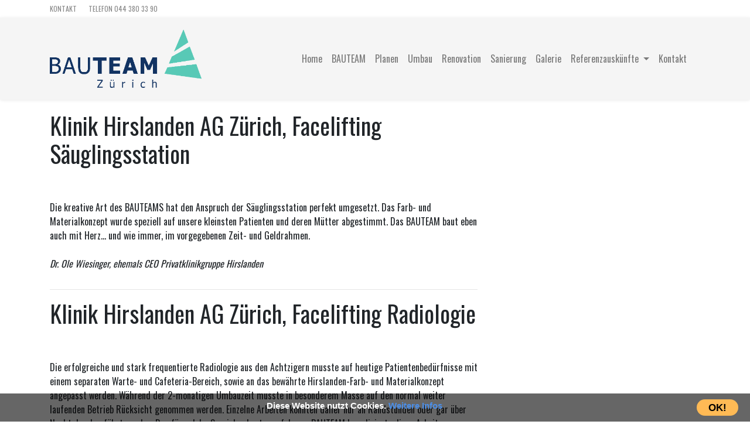

--- FILE ---
content_type: text/html;charset=UTF-8
request_url: https://bauteam.ch/de/Referenzen-Renovation-Bauteam
body_size: 4518
content:


  
  








  


  



<!DOCTYPE html>
<html lang="de">
  <head>

    
    
    
      
      
      
      
      

    

    <link rel="canonical" href="https://bauteam.ch/de/Referenzen-Renovation-Bauteam" />    

	
	
		
<meta charset="utf-8">
<meta http-equiv="X-UA-Compatible" content="IE=edge">
<meta name="viewport" content="width=device-width, initial-scale=1">

<meta name="copyright" content="Copyright 1998-2019 by Bauteam GmbH">
<meta name="author" content="Bauteam GmbH">

  
        
            <meta name="title" content="Renovation Referenzen vom Bauteam Zürich">
            <title>Renovation Referenzen vom Bauteam Zürich</title>
            
            
            
              <meta name="Description" content="Referenzen Renovation – Das Bauteam Zürich konnte einige Kliniken oder Teile davon renovieren">
              <meta name="ABSTRACT" content="Referenzen Renovation – Das Bauteam Zürich konnte einige Kliniken oder Teile davon renovieren">
              
            
            <meta name="date" content="25.02.2020">
            <meta name="revisit-after" content="7 days">
            <meta name="robots" content="index,follow,archive">
            <meta name="Content-Language" content="Re">
            
          


		
	

	
	
		
    <link rel="shortcut icon" type="image/x-icon" href="/favicon.ico" />
    <link rel="stylesheet" href="/css/bootstrap.min.css">
    <link href="/css/elegant_font.min.css" rel="stylesheet" type="text/css">
    <link href="https://fonts.googleapis.com/css?family=Oswald|Roboto+Slab:300,400&display=swap" rel="stylesheet"> 
    <link href="/css/bauteam.min.css" rel="stylesheet" type="text/css">


		
	

  
  
    <!-- Global site tag (gtag.js) - Google Analytics -->
<script async src="https://www.googletagmanager.com/gtag/js?id=G-5D3G9B23K4"></script>
<script>
  window.dataLayer = window.dataLayer || [];
  function gtag(){dataLayer.push(arguments);}
  gtag('js', new Date());

  gtag('config', 'G-5D3G9B23K4');
</script>

											

    
  

  </head>
  <body>
      
      
      

    

	
<header>
  <div class="top-nav">
    <div class="container">
      <div class="row">
        <div class="col top-bar-col">

          <ul class="top-link">
            <li class="top-link-left"><a href="/kontakt.cfm">Kontakt</a></li>
            <li class="top-link-left"><a href="tel:+41448303390">TELEFON 044 380 33 90</a></li>
          </ul>
        </div>
      </div>
    </div>
  </div>
  

  
  <div class="nav-container">
    <div class="container">
    <nav class="navbar navbar-expand-lg navbar-light navbar-background row">
      <div class="col-lg-6 col-md-5 logo">
        <a href="https://bauteam.ch/">
          <img src="/docs/logo.png" class="img-fluid logo-bild" alt="Logo">
          </a>
      </div>
      <div class="col-lg-6 col-md-6">
        <button class="navbar-toggler" type="button" data-toggle="collapse" data-target="#navbarNavAltMarkup" aria-controls="navbarNavAltMarkup" aria-expanded="false" aria-label="Toggle navigation">
          <span class="navbar-toggler-icon"></span>
        </button>
        <div class="collapse navbar-collapse col" id="navbarNavAltMarkup">
          <div class="navbar-nav">
            
              <li class="nav-item dropdown">

                
                  <a class="nav-item nav-link  " href="/de/de-Home" >Home </a>
                
                
                
              </li>
            
              <li class="nav-item dropdown">

                
                  <a class="nav-item nav-link  " href="/de/de-Fachgebiete-Umbauten-Renovation-Sanierung" >BAUTEAM </a>
                
                
                
              </li>
            
              <li class="nav-item dropdown">

                
                  <a class="nav-item nav-link  " href="/de/Planung-Qualitaet" >Planen </a>
                
                
                
              </li>
            
              <li class="nav-item dropdown">

                
                  <a class="nav-item nav-link  " href="/de/Umbau-Bueroraeume-Wohnhaus" >Umbau </a>
                
                
                
              </li>
            
              <li class="nav-item dropdown">

                
                  <a class="nav-item nav-link  " href="/de/Renovation-Zufriedenheit" >Renovation </a>
                
                
                
              </li>
            
              <li class="nav-item dropdown">

                
                  <a class="nav-item nav-link  " href="/de/Sanierung-Brand-Wasserschaden" >Sanierung </a>
                
                
                
              </li>
            
              <li class="nav-item dropdown">

                
                  <a class="nav-item nav-link  " href="/de/Galerie" >Galerie </a>
                
                
                
              </li>
            
              <li class="nav-item dropdown">

                
                    <a class="nav-item nav-link  dropdown-toggle" href="/de/Referenzen-Umbau-Bauteam" role="button" data-toggle="dropdown" aria-haspopup="true" aria-expanded="false" >Referenzauskünfte </a>
                
                
                
                  
                  <div class='dropdown-menu' aria-labelledby="navbarDropdownMenuLink" >
                    
                      
                        <a class="dropdown-item" href="/de/Referenzen-Umbau-Bauteam">
                      
                      <span>Umbau</span></a>
                    
                      
                        <a class="dropdown-item" href="/de/Referenzen-Renovation-Bauteam">
                      
                      <span>Renovation</span></a>
                    
                      
                        <a class="dropdown-item" href="/de/Referenzen-Sanierung-Bauteam">
                      
                      <span>Sanierung</span></a>
                    
                      
                        <a class="dropdown-item" href="/de/Projekte-Bilder-Beispiele">
                      
                      <span>Projekte</span></a>
                    
                  </div>
                
              </li>
            
              <li class="nav-item dropdown">

                
                  <a class="nav-item nav-link  " href="/de/Kontaktformular" >Kontakt </a>
                
                
                
              </li>
            
              </div>
              </div>
          </div>
        </div>
        </nav>
    </div>
    </header>
    


	






			
		
	  	



	

	
	

	
	

	
	

		
		

		
			
				<main>
	<section>
		<div class="maincontent">
			<div class="container">
				<div class="row">
					<div class="col-md-8 col-md-push-4 col-sm-12">
					
						
						
		
					
								<h1>Klinik Hirslanden AG Zürich, Facelifting Säuglingsstation</h1>
								<div id="aktuell1" class="aktuell clearfix">
								
								<p><p>Die&nbsp;kreative Art des BAUTEAMS hat den Anspruch der S&auml;uglingsstation perfekt umgesetzt. Das Farb- und Materialkonzept wurde speziell auf unsere kleinsten Patienten und deren M&uuml;tter abgestimmt. Das BAUTEAM baut eben auch mit Herz... und wie immer, im vorgegebenen Zeit- und Geldrahmen.<br />
<br />
<em>Dr. Ole Wiesinger, ehemals CEO&nbsp;Privatklinikgruppe Hirslanden</em></p>
</p>
									
								
								
								</div>
								 <hr>    
						
						
		
					
								<h1>Klinik Hirslanden AG Zürich, Facelifting Radiologie</h1>
								<div id="aktuell2" class="aktuell clearfix">
								
								<p><p>Die erfolgreiche und stark frequentierte Radiologie aus den Achtzigern musste auf heutige Patientenbed&uuml;rfnisse mit einem separaten Warte- und Cafeteria-Bereich, sowie an das bew&auml;hrte Hirslanden-Farb- und Materialkonzept angepasst werden. W&auml;hrend der 2-monatigen Umbauzeit musste in besonderem Masse auf den normal weiter laufenden Betrieb R&uuml;cksicht genommen werden. Einzelne Arbeiten konnten daher nur an Randstunden oder gar &uuml;ber Nacht durchgef&uuml;hrt werden. Das f&uuml;r solche Spezialumbauten erfahrene&nbsp;BAUTEAM koordinierte diese Arbeiten so, dass der Radiologiebetrieb uneingeschr&auml;nkt funktionierte, die Termine und Kosten eingehalten und eine hohe Ausf&uuml;hrungsqualit&auml;t erreicht wurde.&nbsp;<br />
<br />
<em>Christian Stricker, ehemals Projektleiter Bau, Hirslanden Head Office</em></p>
</p>
									
								
								
								</div>
								
						
						
					</div>
				</div>
			</div>
		</div>
	</section>
</main>

			
			
			
		



	




	
			





<section class="footer" id="footer"  >
<footer>
  
  
    <div class="footer-top">
    <a id="BackToTop" class="btn-back-top" href="##" onclick="$( function(e) { $('html, body').animate({scrollTop:$('header').offset().top}, 'slow');})">
      <i class="icon arrow_carrot-up"></i>
    </a>
  </div>
  <div class="footer-container">
    <div class="footer-static">

        <div class="container">
          <div class="row">
            
              <div class=" col-sm">
                
                  <a href="/kontakt.cfm" class="title">Bauteam Zürich</a>
                

                
                

                
                  <p>Unsere Fachgebiete im Bereich Umbauten, Renovationen und Sanierungen sind sehr weitl&auml;ufig und reichen von Gesch&auml;ftsr&auml;umen, Ein- und Mehrfamilienh&auml;usern bis hin zu Arztpraxen und Spitalr&auml;umen.<br />
<br />
<strong>ADRESSE:</strong>&nbsp;Neptunstrasse 88, 8032 Z&uuml;rich<br />
<strong>TELEFON:</strong>&nbsp;<a href="tel:+41443803390"><span style="color:#ffffff">(044) 380 33 90</span></a><br />
<strong>EMAIL:</strong>&nbsp;<a href="/kontakt.cfm/"><span style="color:#ffffff">info@bauteam.ch</span></a></p>

                

                

              </div>
            
              <div class=" col-sm">
                
                  <a href="/de/de-home" class="title">wichtiges</a>
                

                
                

                

                
                  
                  
                  
                    
                      <a class="footer-text" href="/de/Projekte-Bilder-Beispiele">Projekte<br>
                    
                      </a>
                  
                    
                      <a class="footer-text" href="/de/Referenzen-Umbau-Bauteam">Referenzauskünfte<br>
                    
                      </a>
                  
                    
                        <a class="footer-text" href="/de/de-datenschutz">Datenschutz<br>
                    
                      </a>
                  
                    
                        <a class="footer-text" href="/de/de_Impressum">Impressum<br>
                    
                      </a>
                  
                    
                      <a class="footer-text" href="/de/galerie">Galerie<br>
                    
                      </a>
                  
                  <br>
                

              </div>
            
              <div class=" col-sm">
                
                  <a href="/kontakt.cfm" class="title">Kontakt</a>
                

                
                

                

                

              </div>
            
          </div>
          
        </div>
    </div>

  </div>

  
<div class="col-lg-12 footer-bar">
  <div class="container">
    <div class="row">
      <div class="copyright col">
        © 2026 - BAUTEAM ZÜRICH
      </div>
    </div>
    
  </div>
  
</div>

  <script>
    //Get the button
    var mybutton = document.getElementById("BackToTop");
    
    // When the user scrolls down 20px from the top of the document, show the button
    window.onscroll = function() {scrollFunction()};
    
    function scrollFunction() {
      if (document.body.scrollTop > 20 || document.documentElement.scrollTop > 20) {
        mybutton.style.display = "block";
      } else {
        mybutton.style.display = "none";
      }
    }
    
    // When the user clicks on the button, scroll to the top of the document
    function topFunction() {
      document.body.scrollTop = 0;
      document.documentElement.scrollTop = 0;
    }
    </script>


    

  

</footer>
</section>


  
<script src="/js/jquery-3.4.1.min.js"></script>
<script src="/js/popper.min.js"></script>
<script src="/js/bootstrap.min.js"></script>
<script src="/js/main.js" async defer></script>

  



  <script type="text/javascript">

      $(document).ready(function() {
          // var $inputs = $(".Anzahl");
          // $inputs.keyup(function() {
          //     $cake.val($(this).val());
          //     $("#cake").html('Datensatz Gespeichert');
          // });
          $("#GewichtCalculated").val($("#Anzahl").val()*$("#ItemGewicht").val()+'kg');

          $("#Anzahl").change(function(){
            $("#GewichtCalculated").val($("#Anzahl").val()*$("#ItemGewicht").val()+'kg');
            // console.log($("#GewichtCalculated").val()  );
            // console.log($("#Anzahl").val() );
            // console.log($("#ItemGewicht").val());
          });
      });
      


  </script>

  


  



  
    
  <div id="cookieConsent">
    Diese Website nutzt Cookies. <a href="/de/de-datenschutz">Weitere Infos</a> <a class="cookieConsentOK">OK!</a>
  </div>

<script>
  $(document).ready(function() {   
    //   $('#cookieConsent').modal('show');
    // document.cookie = "test=1; max-age=999999999; path=/";

    if (document.cookie.indexOf('cookie_user_informed') === -1) 
    {
      setTimeout(function () {
        $("#cookieConsent").fadeIn(200);
      }, 1000);
      $("#closeCookieConsent, .cookieConsentOK").click(function() {
        $("#cookieConsent").fadeOut(200);
        document.cookie = "cookie_user_informed=1; max-age=999999999; path=/";
      }); 

    }
  });
</script>

											

    
  



</body>
</html>

								
   
   

--- FILE ---
content_type: text/css
request_url: https://bauteam.ch/css/bauteam.min.css
body_size: 6189
content:
.BilderWandBildContainer{position:relative;text-align:center;color:#000;margin:20px}.CenterBilderwandText{position:absolute;top:50%;left:50%;transform:translate(-50%,-50%)}.CenterBilderwandText p{margin:0}.BilderWandDetailContainer{margin-top:50px;margin-bottom:50px}.BilderWandBild{max-width:100%;max-height:200px}@media (max-width:768px){.BilderWandBild{max-height:auto}}.BilderWandDetailContainer .carousel-indicators li{width:.625rem;height:.625rem;cursor:pointer;border-radius:50%}.BilderWandOverlay{position:absolute;top:0;bottom:0;left:0;right:0;height:100%;width:100%;opacity:0;transition:.5s ease;background-color:#089}.BilderWandBildContainer:hover .BilderWandOverlay{opacity:1}.BilderWandOverlayText{color:#fff;font-size:22px;position:absolute;top:50%;left:50%;-webkit-transform:translate(-50%,-50%);-ms-transform:translate(-50%,-50%);transform:translate(-50%,-50%);text-align:center}input[type=datetime],input[type=email],input[type=number],input[type=password],input[type=search],input[type=tel],input[type=text],input[type=url],select,textarea{background:#fff;background-clip:padding-box;border:1px solid #eaeaea;border-radius:1px;font-family:'Open Sans','Helvetica Neue',Helvetica,Arial,sans-serif;font-size:14px;height:32px;line-height:1.42857143;padding:0 9px;vertical-align:baseline;width:100%;box-sizing:border-box}h1{padding-bottom:40px}body{font-family:oswald}section{padding-bottom:50px;padding-top:0}section+section{padding-top:20px}main{padding-bottom:50px;padding-top:20px}.Homepage_Title{height:40px;background-color:#fff;position:absolute;width:100%;bottom:0;font-family:Arial,Helvetica,sans-serif}.colour_highlight_1{color:#000}:hover.colour_highlight_1{text-decoration:none;color:#000}.alignRight{align-content:right;text-align:right;float:right}.alignLeft{align-content:left;text-align:left;float:left}.btn-1{border:none;border-radius:0;box-shadow:none;display:inline-block;font-family:Montserrat,sans-serif;border-radius:3px;font-weight:400;text-shadow:none;white-space:nowrap;-webkit-transition:all .3s ease;transition:all .3s ease;font-size:14px;height:50px;line-height:50px;color:#fff;background-color:#4a4a4a;text-transform:uppercase;margin-bottom:10px}.btn-1:hover{background-color:#089}.link{text-decoration:underline;color:#000}.link:hover{text-decoration:underline;color:#666}.page-title{margin-left:auto;margin-right:auto;text-align:center;font-size:24px;color:#333;position:relative;text-transform:uppercase;padding-bottom:18px;margin-bottom:25px;margin-top:25px;font-family:Oswald,sans-serif;display:block;font-weight:700}.small-title{font-size:18px;color:#333;position:relative;text-transform:uppercase;padding-bottom:18px;margin-bottom:15px;margin-top:15px;font-family:Oswald,sans-serif;display:block;font-weight:700}.text-emphasis{color:#666;font-size:14px;font-style:italic}.top-nav{line-height:30px}.top-nav .container{padding-left:0}.top-link{font-size:12px;color:#888}.top-nav ul.top-link{margin:0;padding:0 5px}.top-nav ul.top-link li{display:inline-block}li.top-link-left{float:left}li.top-link-right{font-size:20px;float:right}.top-link a{color:#888;text-transform:uppercase;margin-left:10px;margin-right:10px}.top-link a:hover{color:#089;text-decoration:none}.nav-container{background-color:#f5f5f5;box-shadow:0 1px 6px rgba(0,0,0,.09);padding:20px 0}nav.navbar{padding:0}nav.navbar .navbar-brand{margin:0}.navbar-toggler{color:#000}a.navbar-brand{padding-top:0;padding-bottom:0}.logo{padding:0}.logo-bild{max-height:100px}.navbar-collapse{justify-content:flex-end;padding:0}.navbar-background{background-color:#f5f5f5;padding-top:0;padding-bottom:0;margin:0}nav.navbar .navbar-nav{position:relative}nav.navbar .navbar-nav .minicart{font-size:24px}nav.navbar .navbar-nav .minicart .counter.qty{position:absolute;min-width:18px;height:18px;border-radius:100%;background:#000;line-height:18px;padding:0;margin:0;text-align:center;top:auto;right:auto;font-size:12px;color:#fff;display:block;margin-left:15px;margin-top:-30px}nav.navbar .navbar-nav .dropdown-menu.minisearch{right:0;left:auto;min-width:470px;height:45px;line-height:45px;position:absolute;padding:0;margin:0;border-radius:2px;border:1px solid #999}nav.navbar .navbar-nav .dropdown-menu.minisearch:focus{border:0}.dropdown-menu{margin-top:-10px}.navbar-dark .navbar-nav .nav-link{color:#000;font-weight:400}.navbar-dark .navbar-nav .nav-link:hover{color:#089}.navbar-dark .navbar-nav .active>.nav-link,.navbar-dark .navbar-nav .nav-link.active,.navbar-dark .navbar-nav .nav-link.show,.navbar-dark .navbar-nav .show>.nav-link{color:#089}.dropdown-menu{position:absolute;top:100%;left:0;z-index:1000;display:none;float:left;min-width:160px;padding:5px 0;margin:2px 0 0;font-size:14px;text-align:left;list-style:none;background-color:#fff;-webkit-background-clip:padding-box;background-clip:padding-box;border:1px solid rgba(0,0,0,.15);border-radius:4px;-webkit-box-shadow:5px 10px 12px rgba(0,0,0,.6);box-shadow:5px 10px 12px rgba(0,0,0,.6)}.dropdown-menu label{display:none}.dropdown-menu input{padding:0;width:100%;padding-right:45px;margin:0;border:0;color:#555;padding-left:10px;font-size:14px;position:static;font-style:italic}nav.navbar .navbar-nav .dropdown-menu .action.search::before{-webkit-font-smoothing:antialiased;-moz-osx-font-smoothing:grayscale;font-family:ElegantIcons;content:"\55";color:#fff;display:inline-block;width:45px;height:45px;line-height:45px;text-align:center;color:#333;font-weight:700;font-size:18px}.dropdown-menu .action.search>span{border:0;clip:rect(0,0,0,0);height:1px;margin:-1px;overflow:hidden;padding:0;position:absolute;width:1px}.dropdown-menu .action.search{padding:0;right:0;top:0;position:absolute;display:block;background:0 0;line-height:0;border:0}.home-pics{display:-ms-grid;display:grid;-ms-grid-columns:1fr .5em 2fr;grid-template-columns:1fr 2fr;-ms-grid-rows:1fr .5em 1fr;grid-template-rows:1fr 1fr;-webkit-column-gap:.5em;-moz-column-gap:.5em;column-gap:.5em;row-gap:.5em;padding:.5em;width:100%}.home-pics a{opacity:1;transition:.5s all}.home-pics a .bg-fade{opacity:0;transition:1s opacity;background-color:#222;position:absolute;top:0;bottom:0;left:0;right:0}.home-pics a .bg-fade:hover{opacity:.5}.home-pics a.left-link1{-ms-grid-row:1;-ms-grid-column:1}.home-pics a.left-link2{-ms-grid-row:2;-ms-grid-column:1}.home-pics a.right-link{grid-column-start:2;grid-column-end:3;grid-row-start:1;grid-row-end:3;-ms-grid-row:1;-ms-grid-column:3;-ms-grid-row-span:3}.square h1{color:#000;position:absolute;bottom:-3;padding-left:1%;font-size:30px;font-weight:800}@media (max-width:768px){.square h1{font-size:22px}}.square{background-size:cover;background-position:center;width:100%;padding-top:75%;-ms-padding-top:200px;position:relative;display:block}@media all and (-ms-high-contrast:none),(-ms-high-contrast:active){.square{padding-top:250px}}.home-button-link{background:0 0;border:3px solid #000!important;text-align:center;font-size:12px;font-family:Oswald;color:#000;cursor:pointer;line-height:12px;padding:14px 22px;text-transform:uppercase;text-decoration:none;transition:all ease-in-out .25s;margin-right:20px;display:inline-block}.home-button-link:hover{background:#000;color:#fff!important;text-decoration:none}.home-button-link.active{background:#bcd13d;border:3px solid #bcd13d!important;color:#fff}.home-button-link.active:hover{background:#a0ba1f;border:3px solid #a0ba1f!important;color:#fff!important;text-decoration:none}.kontakt_titel{font-size:16px;text-transform:UPPERCASE}.carousel-item-fullscreen{min-height:100vh;background-repeat:no-repeat;background-position:50% 50%;background-size:cover;margin-top:-85px}.carousel-inner-overlay{background-color:#fff;bottom:0;left:-15px;opacity:.5;position:absolute;right:-15px;top:0;z-index:-1}.carousel-caption{top:25%;bottom:auto;color:#000;text-align:left}.carousel-caption h1{font-size:48px;line-height:49px;font-weight:700;color:#0d0d0a;font-family:Oswald}.carousel-caption h1 a{text-decoration:none}.carousel-caption h2{font-size:32px;line-height:25px;font-weight:500;color:#0d0d0a;font-family:Oswald}.carousel-caption h3{font-size:17px;line-height:20px;font-weight:300;color:#0d0d0a;font-family:Oswald}.carousel-caption a{font-size:13px;line-height:15px;font-weight:400;color:#0a0a0a;font-family:Oswald;border-bottom:2px solid rgba(0,0,0,.16);cursor:pointer}.carousel-caption a:focus,.carousel-caption a:hover{color:#000}.carousel-indicators{bottom:10%}.info-set-main-header{text-align:center;width:100%}.info-set-item{text-align:center}.info-set-item .info-set-icon{font-style:normal;font-weight:400;display:inline-block;text-decoration:inherit;width:inherit;height:inherit;font-size:1em;text-align:center;text-rendering:optimizelegibility;font-size:5em!important}.info-set-item .info-set-text{font-size:13px;font-family:'roboto slab';line-height:1.8;font-weight:300;color:#252522}.home-text-main{font-size:18px}.home-text-img-div{max-width:250px;margin:auto}.home-text-img{width:auto;max-height:250px;margin:auto;display:block}.shop-breadcrumbs{width:100%;margin-top:10px;margin-bottom:10px}.shop-titel{font-size:18px;color:#333;position:relative;text-transform:uppercase;padding-bottom:12px;font-family:Oswald,sans-serif;font-weight:600;margin-top:10px;margin-bottom:0;padding-bottom:0}.shop-cat-desc{margin-bottom:20px}.shop-breadcrumbs a,.shop-breadcrumbs span{color:#636363;font-size:13px}.shop-breadcrumbs a:hover{color:#089;text-decoration:underline}.shop-main{width:100%}.shop-filters .cat-header-container{margin-bottom:20px}.shop-filters .cat-header-container:hover{cursor:pointer}.shop-filters .cat-header-arrow{display:block;float:right;font-size:24px;transform:rotate(0);transition:transform ease-in-out .25s}.shop-filters .cat-header-arrow.up{transform:rotate(180deg)}.shop-filters .cat-header{font-size:18px;color:#333;position:relative;text-transform:uppercase;padding-bottom:12px;font-family:Oswald,sans-serif;display:inline;font-weight:600}.shop-filters .cat-header::before{content:"";width:20px;border-top:3px solid #089;position:absolute;left:0;bottom:0}.shop-filters .cat-sub-header{font-size:14px;color:#333;position:relative;text-transform:uppercase;margin-bottom:5px;font-family:Oswald,sans-serif;display:block;font-weight:600}.shop-filters .cat-items{list-style:none;padding:0}.shop-filters .category .cat-item.active{font-weight:600;text-decoration:underline}.shop-filters .filters{margin-top:25px}.shop-filters .filters .clear-filters{border:1px solid #333;border-radius:2px;display:block;padding:2px;text-align:center;background-color:#666;color:#fff;margin:10px auto;width:100%;font-size:13px}.shop-filters .filters .clear-filters:hover{color:#000;background-color:#fff;text-decoration:none}.shop-filters .filters .cat-item.active{background-color:#e1e1e1;border-radius:2px}.shop-filters .filters .cat-item.active a::after{content:'\4d';font-family:ElegantIcons;float:right;font-size:26px;margin-top:-9px}.shop-filters .cat-item a{color:#636363;font-size:13px;display:block;padding:2px}.shop-filters .cat-item a:hover{color:#089;text-decoration:none}.shop-main .product-grid{list-style:none;padding:0}.shop-main .product-item{list-style:none;margin-bottom:45px;padding:0 24px;padding-bottom:70px;border-right:1px solid #eaeaea}#select-produkte-sort{width:auto;margin-right:25px}#select-produkte-limit{width:auto}.shop-main .product-paging{text-align:right;font-size:18px;margin:auto;margin-bottom:10px}.page-link{padding:.05rem .55rem}.shop-main .product-item .product-image{object-fit:contain;max-width:200px;display:block;margin-left:auto;margin-right:auto}.shop-main .product-item .product-info h3{line-height:1}h3.product-name{font-size:16px;color:#7b7b7b;font-weight:600}a.product-title{font-size:16px;color:#7b7b7b;font-weight:600}a:hover.product-title{color:#089;text-decoration:none}.shop-main .product-item .product-teaser{font-size:12px}.shop-main .product-item .product-price{font-size:14px;margin-top:0;position:relative;z-index:2;color:#089;font-weight:700;display:inline-block;margin-bottom:10px}.shop-main .product-item .product-cart{position:absolute;bottom:0;width:100%;left:0}.shop-main .product-item .product-cart .product-cart-form{margin:0 24px}.shop-main .product-item .product-cart .item-to-cart{width:100%}.search-item-img{float:left;max-width:200px;max-height:200px}.search-nav{left:50%;position:absolute;transform:translateX(-50%)}.search-result-content{width:100%}.item-main{margin-bottom:40px}.item-main .item-img{height:100%}.item-main .item-img .item-full-img{display:block;padding:20px;object-fit:contain;margin-left:auto;margin-right:auto;max-width:100%;max-height:100%;height:100%}.item-main .item-info h2{font-size:18px;color:#333;position:relative;text-transform:uppercase;padding-bottom:12px;margin-bottom:20px;font-family:Oswald,sans-serif;display:block;font-weight:600}.item-main .item-info h2::before{content:"";width:20px;border-top:3px solid #089;position:absolute;left:0;bottom:0}.item-main .item-desc{color:#606060;font-size:14px;font-style:italic}.item-main .item-price{font-size:24px;color:#089;font-weight:700;margin-bottom:20px}.item-info .item-actions .anzahl{width:50px;height:32px;padding:5px;margin-bottom:10px}.item-full-info #item-full-info-tabs{width:100%}.item-full-info #item-full-info-tabs .nav-item{margin-right:30px}.item-full-info #item-full-info-tabs a{background-color:#fff;border:0;font-size:18px;color:#333;position:relative;text-transform:uppercase;padding:0;padding-bottom:12px;margin-bottom:20px;font-family:Oswald,sans-serif;display:block;font-weight:600}.item-full-info #item-full-info-tabs a.active::before{content:"";width:20px;border-top:3px solid #089;position:absolute;left:0;bottom:0}.item-full-info #item-full-info-tabs a:hover{color:#089}.item-full-info #item-full-info-tabs a.active{color:#089}.item-full-info .tab-content{margin-top:25px}.checkout-item{border-top:solid 1px #e1e1e1;margin:0;padding:8px 0 0 0}.checkout-img{width:5%;float:left}.checkout-img .item-full-img{width:100%}.checkout-desc{width:95%;float:left;position:relative;padding-left:10px;font-size:12px}.checkout-itemname{width:85%}.checkout-itemname a{font-size:11px;color:#7b7b7b;font-weight:600}.checkout-itemname a:hover{color:#089;text-decoration:underline}.checkout-subcost{float:right;font-size:12px;font-weight:800}.checkout-price{width:100%}.checkout-price .aktion-current-price,.checkout-price .aktion-new-price,.checkout-price .aktion-old-price{display:inline-block;text-align:right;width:100%}.aktion-current-price span{color:#000}.checkout-price .aktion-new-price span{color:red}.checkout-price .aktion-new-price .aktion-text{color:#00f;margin:0 8px}.checkout-price .aktion-old-price span{text-decoration:line-through}.checkout-delete{float:right;position:absolute;top:0;right:0;padding:4px}.checkout-delete i{display:none;padding:10px;font-size:12px}.checkout-quantity{width:10%}.checkout-total{width:100%;font-size:18px;font-weight:800;margin:0;display:inline-block}.checkout-total label{font-weight:800}.checkout-total label:first-child{float:left}.checkout-total label:nth-child(2){float:right}.checkout-MWST{width:100%;font-weight:800;margin:0;display:inline-block;font-size:12px}.checkout-MWST label{font-weight:600;margin-bottom:0;font-size:12px}.checkout-MWST label:first-child{float:left}.checkout-MWST label:nth-child(2){float:right}input.checkout-button-number{display:block;margin-left:auto;margin-right:auto}input.checkout-button-submit{display:block;margin-left:auto;margin-right:auto}.bordered-1{border:1px solid #eaeaea;width:100%;padding:25px}.bordered-1 label{display:inline-block;margin:0;text-align:right}.bordered-1 input[type=password],.bordered-1 input[type=text]{display:inline-block;margin:0;width:100%;border:1px solid #eaeaea}.center{width:250px;margin:auto;text-align:center}.login-button{width:200px}.pass-forget{color:#aaa}.pass-forget:hover{color:#333}.error-field{color:red;font-size:14px}.create-user{margin:auto;display:block;width:200px}.cust-entry form .required>label::after{content:'*';color:#e02b27;font-size:1rem;margin:0 0 0 5px}.cust-entry form .error-field>input{border:1px solid red}.payment-warenkorb{color:red;font-size:16px}.payment-labels{margin:0;padding:8px 0 8px 0}.payment-labels div{padding:0 5px;text-align:right}.payment-labels div:first-child{text-align:left}.payment-item{border-top:solid 1px #e1e1e1;margin:0;padding:8px 0 8px 0}.payment-item div{padding:0 5px;text-align:right}.payment-item div:first-child{text-align:left}.payment-prices{border-top:solid 1px #e1e1e1;width:100%;padding:15px 5px;margin:auto}.payment-prices div span{float:right}.payment-prices .prices-total{font-weight:800;font-size:18px}input.payment-accept{width:200px;display:block;margin:auto}a.order-id{font-weight:800;text-decoration:underline}.clearfix::after{content:"";clear:both;display:table}.payment-address{margin:30px 10px;padding:30px;border:1px solid #eaeaea}.payment-address h3{font-size:18px;color:#666;font-style:italic}.account-links a{margin:0 10px;text-decoration:underline;transition:width ease 1s;position:relative}.account-links a:first-child{margin-left:0}.account-links a:before{content:"";position:absolute;left:0;bottom:0;border-top:3px solid #089;width:0;transition:width ease .5s}.account-links a:after{content:""}.account-links a:focus:before,.account-links a:hover:before{width:100%}.order-row{padding:4px 0;border-top:solid 1px #e1e1e1}.row-header{font-weight:700;color:#555}.order-row span{display:block;color:grey}.order-row a{text-decoration:underline;overflow-wrap:break-word;word-break:break-all}.order-total{text-align:right;border-top:solid 1px #e1e1e1;margin:0;padding:8px 0 8px 0}.order-address{margin:8px 0}.order-address .col-md{border-top:solid 1px #e1e1e1;padding-top:8px;padding-bottom:8px;margin-bottom:8px}.order-address .col-md:nth-child(2){border-left:solid 1px #e1e1e1}.order-address .col-md .col:first-child{color:#888;text-align:right}footer .footer-top a.btn-back-top{display:none;position:fixed;bottom:20px;right:30px;z-index:99;font-size:18px;border:none;outline:0;background-color:#888;color:#fff;cursor:pointer;padding:15px;border-radius:4px}footer .footer-top a.btn-back-top:hover{background-color:#555}footer .footer-static{width:100%}footer .footer-static{padding:30px 0 15px;background-color:#089;position:relative}footer .footer-static .title{position:relative;margin-bottom:10px;font-size:16px;padding-bottom:0;padding-left:15px;text-transform:uppercase;line-height:1;color:#000;display:block;border-left:2px solid #000;padding-left:10px}footer .footer-static .title::before{border-left:1px solid #000}footer .footer-static .title:hover{color:#fff}footer .footer-bottom{background-color:#2d2d2d;color:#999;font-size:14px;margin:0;padding:18px 0}footer .footer-text{color:#000!important;padding-left:14px}footer .footer-text:hover{color:#fff}a.footer-text{color:#000}a.footer-text:hover{color:#fff!important}.row.FooterBlackBlueBar{margin:0}.footer-bar{background-color:#f5f5f5;height:50px}.footer-bar-links{text-align:right;padding:15px 0}.copyright{padding:15px 0}@media(max-width:1200px){nav.navbar .navbar-nav{padding-left:40px}}@media(min-width:993px){.shop-main .product-item:nth-child(3n){border-right:none}}@media(max-width:992px){nav.navbar .navbar-nav{padding-left:0}nav.navbar .navbar-nav .dropdown-menu{min-width:96%;margin:0 2%}.shop-main .product-item:nth-child(2n){border-right:none}}@media(max-width:767px){.home-pics{grid-template-columns:1fr;grid-template-rows:1fr 1fr;-ms-grid-rows:1fr 1fr;-ms-grid-columns:1fr}.home-pics a.left-link1{-ms-grid-row:2;-ms-grid-column:1}.home-pics a.left-link2{-ms-grid-row:3;-ms-grid-column:1}.home-pics a.right-link{grid-column-start:1;grid-column-end:1;grid-row-start:1;grid-row-end:1;-ms-grid-row:1;-ms-grid-column:1;-ms-grid-row-span:1}.cat-header-container .cat-header-arrow{display:block}.shop-main .product-item{border-right:none}.shop-main .product-item{border-bottom:1px solid #eaeaea}}@media(max-width:576px){nav.navbar .navbar-nav .dropdown-menu{min-width:96%;margin:0 2%}.carousel-caption h1{font-size:32px;line-height:38px;padding-bottom:15px}}#cookieConsent{z-index:999;min-height:20px;font-family:OpenSans,arial,sans-serif;padding:10px 20px;background:rgba(0,0,0,.6);overflow:hidden;position:fixed;color:#fff;bottom:0;right:0;display:none;left:0;text-align:center;font-size:15px;font-weight:700}#cookieConsent a{color:#4b8ee7;text-decoration:none}#closeCookieConsent{float:right;display:inline-block;cursor:pointer;height:20px;width:20px;margin:-15px 0 0 0;font-weight:700}#closeCookieConsent:hover{color:#fff}#cookieConsent a.cookieConsentOK{display:inline-block;color:#000;font-size:1.1em;background:#ffba55;text-decoration:none;cursor:pointer;padding:2px 20px;float:right;border-radius:20px}#cookieConsent a.cookieConsentOK:hover{background-color:#fda016}

--- FILE ---
content_type: application/javascript
request_url: https://bauteam.ch/js/main.js
body_size: 474
content:
$( function() {
	if (sessionStorage.catHide === "true"){
		cats = $(".category .cat-header-container");
		catParent = cats.parent();
		cats.find(".cat-header-arrow").addClass("up")
		catParent.find(".cat-items, .cat-sub-header").toggle();
	}
	if (sessionStorage.filterHide === "true"){
		filt = $(".filters .cat-header-container");
		filtParent = filt.parent();
		filt.find(".cat-header-arrow").addClass("up")
		filtParent.find(".cat-items, .cat-sub-header").toggle();
	}

//allows menu items with submenus to used as links if the submenu is open
$( ".dropdown-toggle" ).click(function(event) {
	var element2 = $(this).parent().children("div.dropdown-menu").is(':visible');
	var link = $(this).attr('href');
		if  ( element2 ) {
			event.stopPropagation(); 
			window.location.href = link;

		} else {

		}

});


	$(".category .cat-header-container, .filters .cat-header-container").click( function(e){
		catParent = $(this).parent();
		arrowDiv = catParent.find(".cat-header-arrow");
		catParent.find(".cat-items, .cat-sub-header").slideToggle();


		if (arrowDiv.hasClass("up") ){
			arrowDiv.removeClass("up");
			if (catParent.hasClass("category") ){
				sessionStorage.catHide = false;
			} else if (catParent.hasClass("filters")){
				sessionStorage.filterHide = false;
			}
			
		} else {
			arrowDiv.addClass("up");
			if (catParent.hasClass("category") ){
				sessionStorage.catHide = true;
			} else if (catParent.hasClass("filters")){
				sessionStorage.filterHide = true;
			}
		}

		
	});
});

